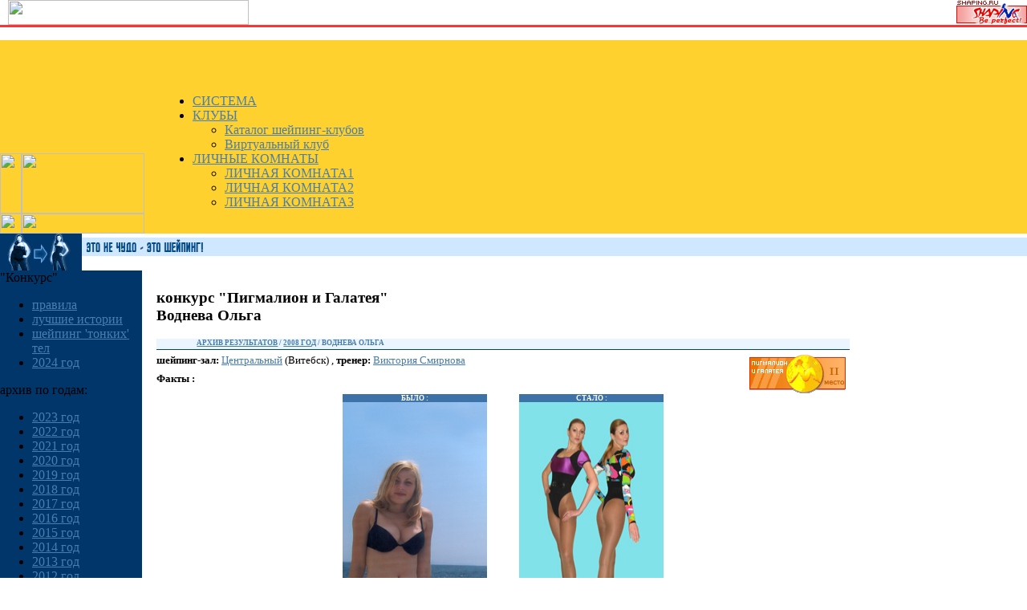

--- FILE ---
content_type: text/html
request_url: http://shaping.su/spasibo/arc.asp?id=470
body_size: 7866
content:
<html><head>
<title>-= Шейпинг.RU / Пигмалион и Галатея =-</title>

<meta http-equiv="Content-Type" content="text/html; charset=windows-1251">
<LINK href="/_i/_css.css" type=text/css rel=stylesheet>
<LINK href="_spasibo.css" type=text/css rel=stylesheet>
<script langauge="JavaScript" src="/_i/_js.js"></script>
</head>
<body bgcolor=#FFFFFF text=#000000 link=#487EAF alink=blue vlink=#487EAF
 marginwidth="0" marginheight="0" topmargin="0" rightmargin="0" bottommargin="0" leftmargin="0">




<!-- =========== bedin T1 =========== -->
<table width=100% border=0 cellspacing=0 cellpadding=0 class="noscreen" style="border-bottom: 3px solid #ff3333; margin-bottom: 1em;"><tr><td align=left><img src="/_i/t1_logo_print.gif" width=300 height=31 hspace=10></td><td align=right><img src="/sbut1.gif" width=88 height=31></td></tr></table>

<table width=100% height=100 border=0 cellspacing=0 cellpadding=0 
 background=/_i/t1_bg.gif bgcolor=#FFD12F class="noprint">
  <tr>
    <td align=left valign=bottom width=180>
	<!-- logo -->
	<table width=180 height=100 border=0 cellspacing=0 cellpadding=0>
<!--	  <tr><td align=right valign=bottom><img src=/_i/t1_2_logo.gif width=180 height=100></td></tr> -->
 	  <tr><td align=right valign=bottom><img src=/_i/t1_logo1.gif width=27 height=75></td><td align=left valign=bottom><a href=/><img src=/_i/t1_logo2.gif width=153 height=75 border=0></a></td></tr>
	  <tr><td align=right valign=top><img src=/_i/t1_logo3.gif width="27" height="25"></td><td align=left valign=top><img src=/_i/t1_logo4.gif width="153" height="25"></td></tr>
	</table>

    </td>
    <td width=99% background=/_i/t1_bg-right.gif valign=bottom>
      <table width=100% border=0 cellspacing=0 cellpadding=0>
        <tr>
          <td height=67 valign=bottom align=right>
          <table border=0 cellspacing=0 cellpadding=0><tr>

	<!-- banner menu -->
<!-- 	   <td align=center width=160><a href=#><img src=/_i/ban/ban1.gif border=0></a></td>
	   <td align=center width=160><a href=#><img src=/_i/ban/ban2.gif border=0></a></td>
-->	   <td width=20></td>

	</tr></table></td>
        </tr>
        <tr>
          <td nowrap width=20>

<!--Rating@Mail.ru COUNTER-->

<script>
  (function(i,s,o,g,r,a,m){i['GoogleAnalyticsObject']=r;i[r]=i[r]||function(){
  (i[r].q=i[r].q||[]).push(arguments)},i[r].l=1*new Date();a=s.createElement(o),
  m=s.getElementsByTagName(o)[0];a.async=1;a.src=g;m.parentNode.insertBefore(a,m)
  })(window,document,'script','//www.google-analytics.com/analytics.js','ga');

  ga('create', 'UA-22215011-1', 'shaping.ru');
  ga('send', 'pageview');

</script>


	</td>

          <td height=16 valign=bottom nowrap>

	<!-- top menu -->

<ul id="nav" onmouseover="if(navigator.userAgent.toLowerCase().indexOf('msie')!=-1){sfHover();return false;}">
	<li><a class=first style='width:70px' href="/tech/">СИСТЕМА</a>	</li>
<!--	<li><a class=first style='width:80px' href="/isf/">ФЕДЕРАЦИЯ</a>	</li>-->
	<li><a class=first style='width:60px' href="/clubs/">КЛУБЫ</a>
		<ul>
			<li><a href="/clubs/">Каталог шейпинг-клубов</a></li>
			<li><a href="/virtualclub/">Виртуальный клуб</a></li>

		</ul>
	</li>
<!--                <li><a class=first style='width:70px' href="/clubs/trainers.asp">ТРЕНЕРЫ</a></li>
              <li><a class=first style='width:70px' href="http://news.shaping.ru/news/">НОВОСТИ</a></li>-->
        <li><a class=first style='width:110px' href="http://vip.shaping.ru/myroom/">ЛИЧНЫЕ КОМНАТЫ</a>
		<ul>
		<li><a href="http://vip.shaping.ru/myroom/">ЛИЧНАЯ КОМНАТА1</a></li>
			<li><a href="http://vip2.shaping.ru/myroom/">ЛИЧНАЯ КОМНАТА2</a></li>
			<li><a href="http://vip3.shaping.ru/myroom/">ЛИЧНАЯ КОМНАТА3</a></li>

		</ul>  

	</li>

</ul>

<script type="text/javascript"><!--//--><![CDATA[//><!--

sfHover = function() {
	var sfEls = document.getElementById("nav").getElementsByTagName("LI");
	for (var i=0; i<sfEls.length; i++) {
		sfEls[i].onmouseover=function() {
			this.className+=" sfhover";
		}
		sfEls[i].onmouseout=function() {
			this.className=this.className.replace(new RegExp(" sfhover\\b"), "");
		}
	}
}
if (window.attachEvent) window.attachEvent("onload", sfHover);

//--><!]]></script>


	<!-- end top menu -->

	  </td>
        </tr>
        <tr>
          <td height=14>


	  </td>
        </tr>
      </table>
    </td>
  </tr>
</table>
<!-- =========== end T1 =========== -->


<!-- =========== begin T2 =========== -->
<table width=100% height=46 border=0 cellspacing=0 cellpadding=0 
 background="/_i/t2_bg.gif" class="noprint">
  <tr> 
    <td width=102 bgcolor=#00366A background="/_i/t2_bg-left.gif"><img src="img/t2_logo.gif" width=102 height=46></td>
    <td width=99% valign=bottom>
      <table width=100% height=23 border=0 cellspacing=0 cellpadding=0 
       bgcolor=#CFE7FF background="/_i/t2_bg-text.gif">
        <tr>

	<!-- text name section -->
	
          <td class=razdeltext nowrap valign=middle><a href='/spasibo'><img 
           src=/spasibo/img/t2_text.gif width=287 height=21 border=0
	   title="История успеха (к началу раздела)"></a></td>
        </tr>
      </table>
      <div><img src="/_i/1x1.gif" width=1 height=6></div>
      <table width=100% height=12 border=0 cellspacing=0 cellpadding=0><tr>
        <td align=left><!-- a href=/><img src="/_i/t2_home.gif" width=78 height=12 border=0></a --></td>
        <td align=right><i2mg src="/_i/t2_beperfect.gif" width=166 height=12 border=0></td>
      </tr></table>
    </td>
  </tr>
</table>
<!-- =========== end T2 =========== -->





<table width=100% border=0 cellspacing=0 cellpadding=0>
  <tr>
    <td width=177 height=400 align=left valign=top
     bgcolor=#00366A background="/_i/t3_bg.gif" class="noprint">
     <table width=177 border=0 cellspacing=0 cellpadding=0><tr><td>

	<!-- begin menu -->

<div id="rmtitle">"Конкурс"</div>
<div id="rmenu">
<ul>
<li><a href='rules.asp'>правила</a></li>
<li><a href='arc.asp?sec=gold'>лучшие истории</a></li>
<li><a href='arc.asp?yr=1982'>шейпинг 'тонких' тел</a></li>
<li><a href='arc.asp?yr=2024'>2024 год</a></li>

</ul>
</div>



<div id="rmtitle">архив по годам:</div>
<div id="rmenu">
<ul>
<li><a href='arc.asp?yr=2023'>2023 год</a></li>
<li><a href='arc.asp?yr=2022'>2022 год</a></li>
<li><a href='arc.asp?yr=2021'>2021 год</a></li>
<li><a href='arc.asp?yr=2020'>2020 год</a></li>
<li><a href='arc.asp?yr=2019'>2019 год</a></li>
<li><a href='arc.asp?yr=2018'>2018 год</a></li>
<li><a href='arc.asp?yr=2017'>2017 год</a></li>
<li><a href='arc.asp?yr=2016'>2016 год</a></li>
<li><a href='arc.asp?yr=2015'>2015 год</a></li>
<li><a href='arc.asp?yr=2014'>2014 год</a></li>
<li><a href='arc.asp?yr=2013'>2013 год</a></li>
<li><a href='arc.asp?yr=2012'>2012 год</a></li>
<li><a href='arc.asp?yr=2011'>2011 год</a></li>
<li><a href='arc.asp?yr=2010'>2010 год</a></li>
<li><a href='arc.asp?yr=2009'>2009 год</a></li>
<li id=s><a href='arc.asp?yr=2008'>2008 год</a></li>
<li><a href='arc.asp?yr=2007'>2007 год</a></li>
<li><a href='arc.asp?yr=2006'>2006 год</a></li>
<li><a href='arc.asp?yr=2005'>2005 год</a></li>
<li><a href='arc.asp?yr=2004'>2004 год</a></li>
<li><a href='arc.asp?yr=2003'>2003 год</a></li>
<li><a href='arc.asp?yr=2002'>2002 год</a></li>
<li><a href='arc.asp?yr=2001'>2001 год</a></li>
<li><a href='arc.asp?yr=2000'>2000 год</a></li>
<li><a href='arc.asp?yr=1999'>1999 год</a></li>
<li><a href='arc.asp?yr=1998'>1998 год</a></li>
<li><a href='arc.asp?yr=1997'>1997 год</a></li>
<li><a href='arc.asp?yr=1996'>1996 год</a></li>

</ul>
</div>
<div id="rmtitle">Информация</div>
<div id="rmenu">
	
<ul>
<li><a href=/isf/>МФШ</b></a>
<li><a href=/educate/>Образование</b></a>
<li><a href=/bossinfo/>Для владельцев</b></a>
<li><a href=/articles/s01.asp>Для новичков</b></a>
<li><a href=/virtualclub/screen2.asp>Для эмигрантов</b></a>
<li><a href=/virtualclub/>Виртуальный клуб</b></a>
<li><a href='openhall.asp'>Открытие ш-зала</a></li>
<li><a href='/clubs/mini-standart.asp'>Шейпинг-стандарт</a></li>

	<li><a href=/tech/> Шейпинг-технологии</b></a>
	<li><a href=/pirates/>Внимание, <b>жулики!</b></a>
        <li><a href=http://vip.shaping.ru/myroom/>Личные комнаты</b></a>
        <li><a href=http://news.shaping.ru/news>Новости</b></a>
</ul>
</div>


<div id="rmtitle"><img src="/_i/1x1.gif" width=1 height=2></div>

<div><img src="/_i/1x1.gif" width=177 height=1></div>

<!-- end menu -->
    </td></tr></table>
    </td>
    <td valign=top class=bgright>

<!-- begin body -->


 <table width="100%" border="0" cellspacing="3" cellpadding="0">
 <tr>
   <td class="noprint"><img src=/_i/1x1.gif width=12 height=1></td>
   <td valign=top width=80%>
   <div><img src=/_i/1x1.gif width=400 height=1></div>


<h3>
<div class=h3>конкурс "Пигмалион и Галатея"</div>
Воднева Ольга
</h3>

<div class=mmenu><a href=?>АРХИВ РЕЗУЛЬТАТОВ</a> / <a href=?yr=2008>2008 год</a> / Воднева Ольга</div>
<div><img src=/_i/1x1.gif width=1 height=5></div>


<div><img src=img/prize-2.gif hspace=5 width=120 height=50 align=right alt="Заняла 2 место в конкурсе 'Пигмалион и Галатея 2008'"></div>

<div align=left><small>
<b>шейпинг-зал:</b> <a href='/clubs/?hall=237'>Центральный</a> (Витебск)  , <b>тренер:</b> <a href='/clubs/trainers.asp?id=675'>Виктория Смирнова</a>
</small></div>



<h5>Факты :</h5>

<center>
<table border=0 cellspacing=0 cellpadding=0 width=100%>
    <tr> 
      <td align=center>



   <table border=0 cellspacing=0 cellpadding=0>
    <tr>
      <td align=center>
   <table border=0 cellspacing=0 cellpadding=0><tr><td align=center class=c1>
		<small><b style=c1>БЫЛО :</b></small><br>
		<img src=photo/p0470a.jpg class=img2b width=180 height=300 vspace=3><br>
		Январь 2008
   </td></tr></table>
      </td>
      <td align=center width=40><font color=#dddddd size=1></font></td>
      <td align=center>
   <table border=0 cellspacing=0 cellpadding=0><tr><td align=center class=c1>
		<small><b>СТАЛО :</b></small><br>
		<img src=photo/p0470b.jpg class=img2b width=180 height=300 vspace=3><br>
		Апрель 2008
   </td></tr></table>
      </td>
    </tr>
   </table>

  <div><img src=/_i/1x1.gif width=400 height=10></div>


   <table border=0 cellspacing=1 cellpadding=2>
    <tr> 
      <td width=90>&nbsp;</td>
      <td class=c0 width=70 align=center>вес<br>
        <small>кг</small></td>
      <td class=c0 width=70 align=center>грудь<br>
        <small>см</small></td>
      <td class=c0 width=70 align=center>талия<br>
        <small>см</small></td>
      <td class=c0 width=70 align=center>ягодицы<br>
        <small>см</small></td>
      <td class=c0 width=70 align=center>жира<br>
        <small>%</small></td>
    </tr>
    <tr> 
      <td class=c1 height=20>&nbsp; БЫЛО</td>
      <td class=c1 align=center>69</td>
      <td class=c1 align=center></td>
      <td class=c1 align=center>81</td>
      <td class=c1 align=center>99</td>
      <td class=c1 align=center>34</td>
    </tr>
    <tr> 
      <td class=c1 height=20>&nbsp; СТАЛО</td>
      <td class=c2 align=center>55</td>
      <td class=c2 align=center></td>
      <td class=c2 align=center>68</td>
      <td class=c2 align=center>88</td>
      <td class=c2 align=center>17</td>
    </tr>
  </table>

<small style='color:#333'><b>Заняла 2 место в конкурсе "Пигмалион и Галатея 2008".</b></small>


      </td>
    </tr> 
</table>
<br>

<h5>История успеха :</h5>
<div align=right><em><b>Теперь я радуюсь красотам жизни</b></em></div>
<p><img src=img/med-2008.gif hspace=5 align=left width=95 height=113 alt="Участник конкурса 'Пигмалион и Галатея 2008'">
<p>В школе, подростком, я была стройной и поэтому всегда находилась в центре внимания у своих сверстников. Блестяще закончив школу, поступила в институт. Потом уехала работать по контракту заграницу. Оказавшись впервые в другом мире, хотелось не только везде побывать, все посмотреть, но еще и все «попробовать на зуб». О том, что это каким-то образом скажется на моей фигуре я и не представляла.<p>
Вернувшись домой, я чувствовала себя хорошо. Но! Моя прежняя любимая одежда, которая ждала меня в шкафу, оказалась не просто мне мала. Она вообще на меня не налезала. Вопрос о фигуре был поставлен «ребром». Но в одиночку борьба за неё оказалась слишком трудна.<p>
Вместе с сестрой мы решили пойти в наш витебский шейпинг-клуб «Центральный». Дальше все оказалось достаточно неожиданно - шейпинг вовсю завлек меня. И это было настолько интересно: питание, расчеты, контроль пульса на тренировках. И внимательный тренер, который относится к тебе, как скульптор к своей работе. Результат превзошел все мои ожидания! Благодаря шейпингу из зеркала на меня теперь смотрела красивая, успешная и уверенная в себе девушка.<p>
Но у шейпинга есть «единственный недостаток». Девушкам, так радикально изменившим себя, как я, трудно найти себе достойную половинку. Так было и со мной. Но я вышла замуж. Правда, за иностранца. Теперь я радуюсь красотам этой жизни».
</p>


<address>Ольга Воднева</address>

   <br><br><br>
 </td>
   <td width=20% valign=top align=center class=noprint>





</td></tr></table>


   </td>
 </tr>
 </table>



<!-- end body -->

   </td>
  </tr>
  <tr>
   <td colspan=2>


<!-- =========== copyright =========== -->

  <table width=100% border=0 cellspacing=0 cellpadding=0>
  <tr>
   <td bgcolor=#00366A background="/_i/t3_bg.gif">&nbsp;</td>
   <td bgcolor=#00366A width=100 style='padding-top:3px;'>

	  <table width=100% border=0 cellspacing=0 cellpadding=0><td>

<!-- Yandex.Metrika COM counter -->
<script type="text/javascript" >
    (function (d, w, c) {
        (w[c] = w[c] || []).push(function() {
            try {
                w.yaCounter47189469 = new Ya.Metrika({
                    id:47189469,
                    clickmap:true,
                    trackLinks:true,
                    accurateTrackBounce:true,
                    webvisor:true
                });
            } catch(e) { }
        });

        var n = d.getElementsByTagName("script")[0],
            s = d.createElement("script"),
            f = function () { n.parentNode.insertBefore(s, n); };
        s.type = "text/javascript";
        s.async = true;
        s.src = "https://mc.yandex.ru/metrika/watch.js";

        if (w.opera == "[object Opera]") {
            d.addEventListener("DOMContentLoaded", f, false);
        } else { f(); }
    })(document, window, "yandex_metrika_callbacks");
</script>
<noscript><div><img src="https://mc.yandex.ru/watch/47189469" style="position:absolute; left:-9999px;" alt="" /></div></noscript>
<!-- /Yandex.Metrika COM counter -->

<!-- Top.Mail.Ru counter -->
<script type="text/javascript">
var _tmr = window._tmr || (window._tmr = []);
_tmr.push({id: "3270504", type: "pageView", start: (new Date()).getTime()});
(function (d, w, id) {
  if (d.getElementById(id)) return;
  var ts = d.createElement("script"); ts.type = "text/javascript"; ts.async = true; ts.id = id;
  ts.src = "https://top-fwz1.mail.ru/js/code.js";
  var f = function () {var s = d.getElementsByTagName("script")[0]; s.parentNode.insertBefore(ts, s);};
  if (w.opera == "[object Opera]") { d.addEventListener("DOMContentLoaded", f, false); } else { f(); }
})(document, window, "tmr-code");
</script>
<noscript><div><img src="https://top-fwz1.mail.ru/counter?id=3270504;js=na" style="position:absolute;left:-9999px;" alt="Top.Mail.Ru" /></div></noscript>
<!-- /Top.Mail.Ru counter -->

&nbsp; &nbsp; 

<!-- Top.Mail.Ru counter -->

<script type="text/javascript">
var _tmr = window._tmr || (window._tmr = []);
_tmr.push({id: "805699", type: "pageView", start: (new Date()).getTime()});
(function (d, w, id) {
  if (d.getElementById(id)) return;
  var ts = d.createElement("script"); ts.type = "text/javascript"; ts.async = true; ts.id = id;
  ts.src = "https://top-fwz1.mail.ru/js/code.js";
  var f = function () {var s = d.getElementsByTagName("script")[0]; s.parentNode.insertBefore(ts, s);};
  if (w.opera == "[object Opera]") { d.addEventListener("DOMContentLoaded", f, false); } else { f(); }
})(document, window, "tmr-code");
</script>
<noscript><div><img src="https://top-fwz1.mail.ru/counter?id=805699;js=na" style="position:absolute;left:-9999px;" alt="Top.Mail.Ru" /></div></noscript>
<!-- /Top.Mail.Ru counter -->

<!--Rating@Mail.ru COUNTER-->
<!--
<a target=_top
href="http://top.mail.ru/jump?from=805699"><img
src="http://top.list.ru/counter?id=805699;t=141"
border=0 height=40 width=88
alt="Рейтинг@Mail.ru"/></a>
-->
<!--/COUNTER-->



<!-- Yandex.Metrika informer -->
<!-- 
<a href="https://metrika.yandex.ru/stat/?id=5221780&amp;from=informer"
target="_blank" rel="nofollow"><img src="https://informer.yandex.ru/informer/5221780/3_1_FFFFFFFF_EFEFEFFF_0_pageviews"
style="width:88px; height:31px; border:0;" alt="Яндекс.Метрика" title="Яндекс.Метрика: сегодня (просмотры, визиты и уникальные посетители)" class="ym-advanced-informer" data-cid="5221780" data-lang="ru" /></a>
-->
<!-- /Yandex.Metrika informer -->

<!-- Yandex.Metrika counter -->
<script type="text/javascript" >
   (function(m,e,t,r,i,k,a){m[i]=m[i]||function(){(m[i].a=m[i].a||[]).push(arguments)};
   m[i].l=1*new Date();
   for (var j = 0; j < document.scripts.length; j++) {if (document.scripts[j].src === r) { return; }}
   k=e.createElement(t),a=e.getElementsByTagName(t)[0],k.async=1,k.src=r,a.parentNode.insertBefore(k,a)})
   (window, document, "script", "https://mc.yandex.ru/metrika/tag.js", "ym");

   ym(5221780, "init", {
        clickmap:true,
        trackLinks:true,
        accurateTrackBounce:true
   });
</script>
<noscript><div><img src="https://mc.yandex.ru/watch/5221780" style="position:absolute; left:-9999px;" alt="" /></div></noscript>
<!-- /Yandex.Metrika counter -->

	  </td></table>

   </td>
   <td bgcolor=#00366A align=right><font size=1 color=#EEEEEE>
	<a href="/isf/" style="text-decoration:none"><font size=1 color=#EEEEEE face="MS Sans Serif">Междунаpодная Федеpация Шейпинга, 1991&#150;2026</font></a> &nbsp;&nbsp;&nbsp;<br>
	<img src="/_i/1x1.gif" width=1 height=4><br>
	<i>Email:</i> <a id=mail  style="text-decoration:none" href="mailto:office@shaping.com"><font size=1 color=#EEEEEE face="MS Sans Serif">office@shaping.com</font></a> &nbsp;&nbsp;&nbsp;</div></td>
  </tr><tr>
        <td bgcolor=#00366A background="/_i/t3_bg.gif">&nbsp;</td>
	<td style='padding:0 0 6px 0' bgcolor=#00366A align=left colspan=2 align=left style="letter-spacing:1px; border-top:2px solid #335891;">
	<div align="center" style="font:normal 80% Tahoma; text-transform: uppercase; color:#fff";> &nbsp; &nbsp; При любом использовании материалов сайта ссылка на SHAPING.RU обязательна. &nbsp;</div></td>
  </tr>
  </table>




  </td></tr>
  </table>
</body>
</html>
